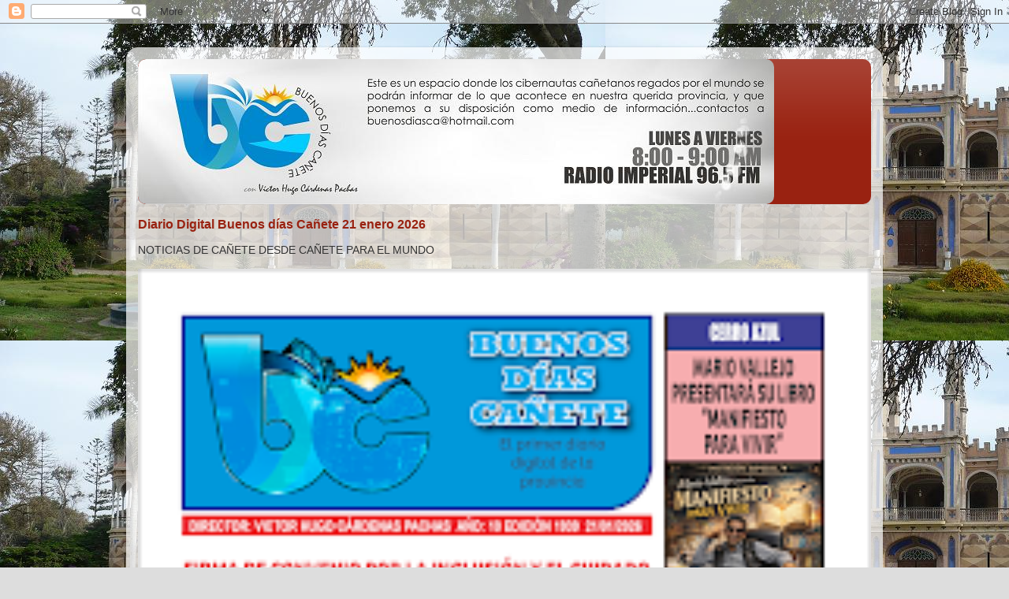

--- FILE ---
content_type: text/html; charset=utf-8
request_url: https://www.google.com/recaptcha/api2/aframe
body_size: 270
content:
<!DOCTYPE HTML><html><head><meta http-equiv="content-type" content="text/html; charset=UTF-8"></head><body><script nonce="zRkWFqDtXKu_BOcgwWJR9g">/** Anti-fraud and anti-abuse applications only. See google.com/recaptcha */ try{var clients={'sodar':'https://pagead2.googlesyndication.com/pagead/sodar?'};window.addEventListener("message",function(a){try{if(a.source===window.parent){var b=JSON.parse(a.data);var c=clients[b['id']];if(c){var d=document.createElement('img');d.src=c+b['params']+'&rc='+(localStorage.getItem("rc::a")?sessionStorage.getItem("rc::b"):"");window.document.body.appendChild(d);sessionStorage.setItem("rc::e",parseInt(sessionStorage.getItem("rc::e")||0)+1);localStorage.setItem("rc::h",'1768999189651');}}}catch(b){}});window.parent.postMessage("_grecaptcha_ready", "*");}catch(b){}</script></body></html>